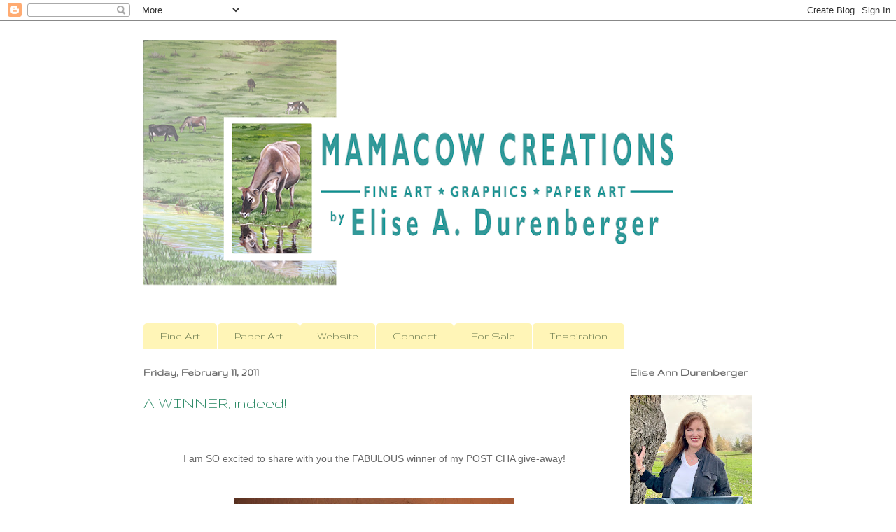

--- FILE ---
content_type: text/html; charset=UTF-8
request_url: https://www.mamacowcreations.com/2011/02/winner-indeed.html?showComment=1297469249760
body_size: 12786
content:
<!DOCTYPE html>
<html class='v2' dir='ltr' lang='en'>
<head>
<link href='https://www.blogger.com/static/v1/widgets/335934321-css_bundle_v2.css' rel='stylesheet' type='text/css'/>
<meta content='width=1100' name='viewport'/>
<meta content='text/html; charset=UTF-8' http-equiv='Content-Type'/>
<meta content='blogger' name='generator'/>
<link href='https://www.mamacowcreations.com/favicon.ico' rel='icon' type='image/x-icon'/>
<link href='https://www.mamacowcreations.com/2011/02/winner-indeed.html' rel='canonical'/>
<link rel="alternate" type="application/atom+xml" title="Mamacow Creations - Atom" href="https://www.mamacowcreations.com/feeds/posts/default" />
<link rel="alternate" type="application/rss+xml" title="Mamacow Creations - RSS" href="https://www.mamacowcreations.com/feeds/posts/default?alt=rss" />
<link rel="service.post" type="application/atom+xml" title="Mamacow Creations - Atom" href="https://www.blogger.com/feeds/1525914105354790238/posts/default" />

<link rel="alternate" type="application/atom+xml" title="Mamacow Creations - Atom" href="https://www.mamacowcreations.com/feeds/5697995218671161305/comments/default" />
<!--Can't find substitution for tag [blog.ieCssRetrofitLinks]-->
<link href='https://blogger.googleusercontent.com/img/b/R29vZ2xl/AVvXsEiFekeZlE0H-y-X46J9ucSv_eODnfp5rDYYpJ3JxS4NS8XilHykzR78x3kukm8hPStw4bV4E9Q5Y3cmYj_F4RMFV3l_nEjN9-1PyyLKtDmcTqHiukisw2Q8RERpU6sBbvpGDNeKAfG92BAp/s400/blogbooty.jpg' rel='image_src'/>
<meta content='https://www.mamacowcreations.com/2011/02/winner-indeed.html' property='og:url'/>
<meta content='A WINNER, indeed!' property='og:title'/>
<meta content='         I am SO excited to share with you the FABULOUS winner of my POST CHA give-away! With the assistance of Random.ORG, the number 12  w...' property='og:description'/>
<meta content='https://blogger.googleusercontent.com/img/b/R29vZ2xl/AVvXsEiFekeZlE0H-y-X46J9ucSv_eODnfp5rDYYpJ3JxS4NS8XilHykzR78x3kukm8hPStw4bV4E9Q5Y3cmYj_F4RMFV3l_nEjN9-1PyyLKtDmcTqHiukisw2Q8RERpU6sBbvpGDNeKAfG92BAp/w1200-h630-p-k-no-nu/blogbooty.jpg' property='og:image'/>
<title>Mamacow Creations: A WINNER, indeed!</title>
<style type='text/css'>@font-face{font-family:'Gruppo';font-style:normal;font-weight:400;font-display:swap;src:url(//fonts.gstatic.com/s/gruppo/v23/WwkfxPmzE06v_ZW1UHrBGoIAUOo5.woff2)format('woff2');unicode-range:U+0100-02BA,U+02BD-02C5,U+02C7-02CC,U+02CE-02D7,U+02DD-02FF,U+0304,U+0308,U+0329,U+1D00-1DBF,U+1E00-1E9F,U+1EF2-1EFF,U+2020,U+20A0-20AB,U+20AD-20C0,U+2113,U+2C60-2C7F,U+A720-A7FF;}@font-face{font-family:'Gruppo';font-style:normal;font-weight:400;font-display:swap;src:url(//fonts.gstatic.com/s/gruppo/v23/WwkfxPmzE06v_ZW1XnrBGoIAUA.woff2)format('woff2');unicode-range:U+0000-00FF,U+0131,U+0152-0153,U+02BB-02BC,U+02C6,U+02DA,U+02DC,U+0304,U+0308,U+0329,U+2000-206F,U+20AC,U+2122,U+2191,U+2193,U+2212,U+2215,U+FEFF,U+FFFD;}</style>
<style id='page-skin-1' type='text/css'><!--
/*
-----------------------------------------------
Blogger Template Style
Name:     Ethereal
Designer: Jason Morrow
URL:      jasonmorrow.etsy.com
----------------------------------------------- */
/* Content
----------------------------------------------- */
body {
font: normal normal 14px Arial, Tahoma, Helvetica, FreeSans, sans-serif;
color: #666666;
background: #ffffff none repeat-x scroll top left;
}
html body .content-outer {
min-width: 0;
max-width: 100%;
width: 100%;
}
a:link {
text-decoration: none;
color: #627349;
}
a:visited {
text-decoration: none;
color: #c59d10;
}
a:hover {
text-decoration: underline;
color: #9fc5e8;
}
.main-inner {
padding-top: 15px;
}
.body-fauxcolumn-outer {
background: transparent none repeat-x scroll top center;
}
.content-fauxcolumns .fauxcolumn-inner {
background: #ffffff none repeat-x scroll top left;
border-left: 1px solid #ffffff;
border-right: 1px solid #ffffff;
}
/* Flexible Background
----------------------------------------------- */
.content-fauxcolumn-outer .fauxborder-left {
width: 100%;
padding-left: 0;
margin-left: -0;
background-color: transparent;
background-image: none;
background-repeat: no-repeat;
background-position: left top;
}
.content-fauxcolumn-outer .fauxborder-right {
margin-right: -0;
width: 0;
background-color: transparent;
background-image: none;
background-repeat: no-repeat;
background-position: right top;
}
/* Columns
----------------------------------------------- */
.content-inner {
padding: 0;
}
/* Header
----------------------------------------------- */
.header-inner {
padding: 27px 0 3px;
}
.header-inner .section {
margin: 0 35px;
}
.Header h1 {
font: normal normal 60px Times, 'Times New Roman', FreeSerif, serif;
color: #ffa575;
}
.Header h1 a {
color: #ffa575;
}
.Header .description {
font-size: 115%;
color: #666666;
}
.header-inner .Header .titlewrapper,
.header-inner .Header .descriptionwrapper {
padding-left: 0;
padding-right: 0;
margin-bottom: 0;
}
/* Tabs
----------------------------------------------- */
.tabs-outer {
position: relative;
background: transparent;
}
.tabs-cap-top, .tabs-cap-bottom {
position: absolute;
width: 100%;
}
.tabs-cap-bottom {
bottom: 0;
}
.tabs-inner {
padding: 0;
}
.tabs-inner .section {
margin: 0 35px;
}
*+html body .tabs-inner .widget li {
padding: 1px;
}
.PageList {
border-bottom: 1px solid #ffffff;
}
.tabs-inner .widget li.selected a,
.tabs-inner .widget li a:hover {
position: relative;
-moz-border-radius-topleft: 5px;
-moz-border-radius-topright: 5px;
-webkit-border-top-left-radius: 5px;
-webkit-border-top-right-radius: 5px;
-goog-ms-border-top-left-radius: 5px;
-goog-ms-border-top-right-radius: 5px;
border-top-left-radius: 5px;
border-top-right-radius: 5px;
background: #eddc83 none ;
color: #627349;
}
.tabs-inner .widget li a {
display: inline-block;
margin: 0;
margin-right: 1px;
padding: .65em 1.5em;
font: normal normal 16px Gruppo;
color: #627349;
background-color: #fff5b7;
-moz-border-radius-topleft: 5px;
-moz-border-radius-topright: 5px;
-webkit-border-top-left-radius: 5px;
-webkit-border-top-right-radius: 5px;
-goog-ms-border-top-left-radius: 5px;
-goog-ms-border-top-right-radius: 5px;
border-top-left-radius: 5px;
border-top-right-radius: 5px;
}
/* Headings
----------------------------------------------- */
h2 {
font: normal bold 16px Gruppo;
color: #666666;
}
/* Widgets
----------------------------------------------- */
.main-inner .column-left-inner {
padding: 0 0 0 20px;
}
.main-inner .column-left-inner .section {
margin-right: 0;
}
.main-inner .column-right-inner {
padding: 0 20px 0 0;
}
.main-inner .column-right-inner .section {
margin-left: 0;
}
.main-inner .section {
padding: 0;
}
.main-inner .widget {
padding: 0 0 15px;
margin: 20px 0;
border-bottom: 1px solid #f9f9f9;
}
.main-inner .widget h2 {
margin: 0;
padding: .6em 0 .5em;
}
.footer-inner .widget h2 {
padding: 0 0 .4em;
}
.main-inner .widget h2 + div, .footer-inner .widget h2 + div {
padding-top: 15px;
}
.main-inner .widget .widget-content {
margin: 0;
padding: 15px 0 0;
}
.main-inner .widget ul, .main-inner .widget #ArchiveList ul.flat {
margin: -15px -15px -15px;
padding: 0;
list-style: none;
}
.main-inner .sidebar .widget h2 {
border-bottom: 1px solid transparent;
}
.main-inner .widget #ArchiveList {
margin: -15px 0 0;
}
.main-inner .widget ul li, .main-inner .widget #ArchiveList ul.flat li {
padding: .5em 15px;
text-indent: 0;
}
.main-inner .widget #ArchiveList ul li {
padding-top: .25em;
padding-bottom: .25em;
}
.main-inner .widget ul li:first-child, .main-inner .widget #ArchiveList ul.flat li:first-child {
border-top: none;
}
.main-inner .widget ul li:last-child, .main-inner .widget #ArchiveList ul.flat li:last-child {
border-bottom: none;
}
.main-inner .widget .post-body ul {
padding: 0 2.5em;
margin: .5em 0;
list-style: disc;
}
.main-inner .widget .post-body ul li {
padding: 0.25em 0;
margin-bottom: .25em;
color: #666666;
border: none;
}
.footer-inner .widget ul {
padding: 0;
list-style: none;
}
.widget .zippy {
color: #666666;
}
/* Posts
----------------------------------------------- */
.main.section {
margin: 0 20px;
}
body .main-inner .Blog {
padding: 0;
background-color: transparent;
border: none;
}
.main-inner .widget h2.date-header {
border-bottom: 1px solid transparent;
}
.date-outer {
position: relative;
margin: 15px 0 20px;
}
.date-outer:first-child {
margin-top: 0;
}
.date-posts {
clear: both;
}
.post-outer, .inline-ad {
border-bottom: 1px solid #f9f9f9;
padding: 30px 0;
}
.post-outer {
padding-bottom: 10px;
}
.post-outer:first-child {
padding-top: 0;
border-top: none;
}
.post-outer:last-child, .inline-ad:last-child {
border-bottom: none;
}
.post-body img {
padding: 8px;
}
h3.post-title, h4 {
font: normal normal 24px Gruppo;
color: #248560;
}
h3.post-title a {
font: normal normal 24px Gruppo;
color: #248560;
text-decoration: none;
}
h3.post-title a:hover {
color: #9fc5e8;
text-decoration: underline;
}
.post-header {
margin: 0 0 1.5em;
}
.post-body {
line-height: 1.4;
}
.post-footer {
margin: 1.5em 0 0;
}
#blog-pager {
padding: 15px;
}
.blog-feeds, .post-feeds {
margin: 1em 0;
text-align: center;
}
.post-outer .comments {
margin-top: 2em;
}
/* Comments
----------------------------------------------- */
.comments .comments-content .icon.blog-author {
background-repeat: no-repeat;
background-image: url([data-uri]);
}
.comments .comments-content .loadmore a {
background: #ffffff none repeat-x scroll top left;
}
.comments .comments-content .loadmore a {
border-top: 1px solid transparent;
border-bottom: 1px solid transparent;
}
.comments .comment-thread.inline-thread {
background: #ffffff none repeat-x scroll top left;
}
.comments .continue {
border-top: 2px solid transparent;
}
/* Footer
----------------------------------------------- */
.footer-inner {
padding: 30px 0;
overflow: hidden;
}
/* Mobile
----------------------------------------------- */
body.mobile  {
background-size: auto
}
.mobile .body-fauxcolumn-outer {
background: ;
}
.mobile .content-fauxcolumns .fauxcolumn-inner {
opacity: 0.75;
}
.mobile .content-fauxcolumn-outer .fauxborder-right {
margin-right: 0;
}
.mobile-link-button {
background-color: #eddc83;
}
.mobile-link-button a:link, .mobile-link-button a:visited {
color: #627349;
}
.mobile-index-contents {
color: #444444;
}
.mobile .body-fauxcolumn-outer {
background-size: 100% auto;
}
.mobile .mobile-date-outer {
border-bottom: transparent;
}
.mobile .PageList {
border-bottom: none;
}
.mobile .tabs-inner .section {
margin: 0;
}
.mobile .tabs-inner .PageList .widget-content {
background: #eddc83 none;
color: #627349;
}
.mobile .tabs-inner .PageList .widget-content .pagelist-arrow {
border-left: 1px solid #627349;
}
.mobile .footer-inner {
overflow: visible;
}
body.mobile .AdSense {
margin: 0 -10px;
}

--></style>
<style id='template-skin-1' type='text/css'><!--
body {
min-width: 940px;
}
.content-outer, .content-fauxcolumn-outer, .region-inner {
min-width: 940px;
max-width: 940px;
_width: 940px;
}
.main-inner .columns {
padding-left: 0px;
padding-right: 210px;
}
.main-inner .fauxcolumn-center-outer {
left: 0px;
right: 210px;
/* IE6 does not respect left and right together */
_width: expression(this.parentNode.offsetWidth -
parseInt("0px") -
parseInt("210px") + 'px');
}
.main-inner .fauxcolumn-left-outer {
width: 0px;
}
.main-inner .fauxcolumn-right-outer {
width: 210px;
}
.main-inner .column-left-outer {
width: 0px;
right: 100%;
margin-left: -0px;
}
.main-inner .column-right-outer {
width: 210px;
margin-right: -210px;
}
#layout {
min-width: 0;
}
#layout .content-outer {
min-width: 0;
width: 800px;
}
#layout .region-inner {
min-width: 0;
width: auto;
}
body#layout div.add_widget {
padding: 8px;
}
body#layout div.add_widget a {
margin-left: 32px;
}
--></style>
<link href='https://www.blogger.com/dyn-css/authorization.css?targetBlogID=1525914105354790238&amp;zx=d9ea06c8-aee9-4d68-8000-617f60587a22' media='none' onload='if(media!=&#39;all&#39;)media=&#39;all&#39;' rel='stylesheet'/><noscript><link href='https://www.blogger.com/dyn-css/authorization.css?targetBlogID=1525914105354790238&amp;zx=d9ea06c8-aee9-4d68-8000-617f60587a22' rel='stylesheet'/></noscript>
<meta name='google-adsense-platform-account' content='ca-host-pub-1556223355139109'/>
<meta name='google-adsense-platform-domain' content='blogspot.com'/>

</head>
<body class='loading variant-leaves1'>
<div class='navbar section' id='navbar' name='Navbar'><div class='widget Navbar' data-version='1' id='Navbar1'><script type="text/javascript">
    function setAttributeOnload(object, attribute, val) {
      if(window.addEventListener) {
        window.addEventListener('load',
          function(){ object[attribute] = val; }, false);
      } else {
        window.attachEvent('onload', function(){ object[attribute] = val; });
      }
    }
  </script>
<div id="navbar-iframe-container"></div>
<script type="text/javascript" src="https://apis.google.com/js/platform.js"></script>
<script type="text/javascript">
      gapi.load("gapi.iframes:gapi.iframes.style.bubble", function() {
        if (gapi.iframes && gapi.iframes.getContext) {
          gapi.iframes.getContext().openChild({
              url: 'https://www.blogger.com/navbar/1525914105354790238?po\x3d5697995218671161305\x26origin\x3dhttps://www.mamacowcreations.com',
              where: document.getElementById("navbar-iframe-container"),
              id: "navbar-iframe"
          });
        }
      });
    </script><script type="text/javascript">
(function() {
var script = document.createElement('script');
script.type = 'text/javascript';
script.src = '//pagead2.googlesyndication.com/pagead/js/google_top_exp.js';
var head = document.getElementsByTagName('head')[0];
if (head) {
head.appendChild(script);
}})();
</script>
</div></div>
<div class='body-fauxcolumns'>
<div class='fauxcolumn-outer body-fauxcolumn-outer'>
<div class='cap-top'>
<div class='cap-left'></div>
<div class='cap-right'></div>
</div>
<div class='fauxborder-left'>
<div class='fauxborder-right'></div>
<div class='fauxcolumn-inner'>
</div>
</div>
<div class='cap-bottom'>
<div class='cap-left'></div>
<div class='cap-right'></div>
</div>
</div>
</div>
<div class='content'>
<div class='content-fauxcolumns'>
<div class='fauxcolumn-outer content-fauxcolumn-outer'>
<div class='cap-top'>
<div class='cap-left'></div>
<div class='cap-right'></div>
</div>
<div class='fauxborder-left'>
<div class='fauxborder-right'></div>
<div class='fauxcolumn-inner'>
</div>
</div>
<div class='cap-bottom'>
<div class='cap-left'></div>
<div class='cap-right'></div>
</div>
</div>
</div>
<div class='content-outer'>
<div class='content-cap-top cap-top'>
<div class='cap-left'></div>
<div class='cap-right'></div>
</div>
<div class='fauxborder-left content-fauxborder-left'>
<div class='fauxborder-right content-fauxborder-right'></div>
<div class='content-inner'>
<header>
<div class='header-outer'>
<div class='header-cap-top cap-top'>
<div class='cap-left'></div>
<div class='cap-right'></div>
</div>
<div class='fauxborder-left header-fauxborder-left'>
<div class='fauxborder-right header-fauxborder-right'></div>
<div class='region-inner header-inner'>
<div class='header section' id='header' name='Header'><div class='widget Header' data-version='1' id='Header1'>
<div id='header-inner'>
<a href='https://www.mamacowcreations.com/' style='display: block'>
<img alt='Mamacow Creations' height='372px; ' id='Header1_headerimg' src='https://blogger.googleusercontent.com/img/b/R29vZ2xl/AVvXsEgmPtMCKEqp0-GAj9bCerbSN0IomexMiEqS-mQaCXdy3RsAUSRi0K-qzxwIRjKea7PZqSqwezrackgH4iiK2x_TPvD5fKQArDz4y83_HYkOFaVMco0EiAGLc9QccehedDh2WSdbWpUZvgo/s870/NewBlogHeaderx322.png' style='display: block' width='870px; '/>
</a>
</div>
</div></div>
</div>
</div>
<div class='header-cap-bottom cap-bottom'>
<div class='cap-left'></div>
<div class='cap-right'></div>
</div>
</div>
</header>
<div class='tabs-outer'>
<div class='tabs-cap-top cap-top'>
<div class='cap-left'></div>
<div class='cap-right'></div>
</div>
<div class='fauxborder-left tabs-fauxborder-left'>
<div class='fauxborder-right tabs-fauxborder-right'></div>
<div class='region-inner tabs-inner'>
<div class='tabs no-items section' id='crosscol' name='Cross-Column'></div>
<div class='tabs section' id='crosscol-overflow' name='Cross-Column 2'><div class='widget PageList' data-version='1' id='PageList1'>
<div class='widget-content'>
<ul>
<li>
<a href='http://mamacowcreations.blogspot.com/search/label/Fine%20Art'>Fine Art</a>
</li>
<li>
<a href='http://mamacowcreations.blogspot.com/search/label/Paper%20Art'>Paper Art</a>
</li>
<li>
<a href='https://www.elisedurenbergerfineart.com/'>Website</a>
</li>
<li>
<a href='https://www.mamacowcreations.com/p/contact-information.html'>Connect</a>
</li>
<li>
<a href='https://www.mamacowcreations.com/p/blog-page.html'>For Sale</a>
</li>
<li>
<a href='https://www.mamacowcreations.com/p/inspiration.html'>Inspiration</a>
</li>
</ul>
<div class='clear'></div>
</div>
</div></div>
</div>
</div>
<div class='tabs-cap-bottom cap-bottom'>
<div class='cap-left'></div>
<div class='cap-right'></div>
</div>
</div>
<div class='main-outer'>
<div class='main-cap-top cap-top'>
<div class='cap-left'></div>
<div class='cap-right'></div>
</div>
<div class='fauxborder-left main-fauxborder-left'>
<div class='fauxborder-right main-fauxborder-right'></div>
<div class='region-inner main-inner'>
<div class='columns fauxcolumns'>
<div class='fauxcolumn-outer fauxcolumn-center-outer'>
<div class='cap-top'>
<div class='cap-left'></div>
<div class='cap-right'></div>
</div>
<div class='fauxborder-left'>
<div class='fauxborder-right'></div>
<div class='fauxcolumn-inner'>
</div>
</div>
<div class='cap-bottom'>
<div class='cap-left'></div>
<div class='cap-right'></div>
</div>
</div>
<div class='fauxcolumn-outer fauxcolumn-left-outer'>
<div class='cap-top'>
<div class='cap-left'></div>
<div class='cap-right'></div>
</div>
<div class='fauxborder-left'>
<div class='fauxborder-right'></div>
<div class='fauxcolumn-inner'>
</div>
</div>
<div class='cap-bottom'>
<div class='cap-left'></div>
<div class='cap-right'></div>
</div>
</div>
<div class='fauxcolumn-outer fauxcolumn-right-outer'>
<div class='cap-top'>
<div class='cap-left'></div>
<div class='cap-right'></div>
</div>
<div class='fauxborder-left'>
<div class='fauxborder-right'></div>
<div class='fauxcolumn-inner'>
</div>
</div>
<div class='cap-bottom'>
<div class='cap-left'></div>
<div class='cap-right'></div>
</div>
</div>
<!-- corrects IE6 width calculation -->
<div class='columns-inner'>
<div class='column-center-outer'>
<div class='column-center-inner'>
<div class='main section' id='main' name='Main'><div class='widget Blog' data-version='1' id='Blog1'>
<div class='blog-posts hfeed'>

          <div class="date-outer">
        
<h2 class='date-header'><span>Friday, February 11, 2011</span></h2>

          <div class="date-posts">
        
<div class='post-outer'>
<div class='post hentry uncustomized-post-template' itemprop='blogPost' itemscope='itemscope' itemtype='http://schema.org/BlogPosting'>
<meta content='https://blogger.googleusercontent.com/img/b/R29vZ2xl/AVvXsEiFekeZlE0H-y-X46J9ucSv_eODnfp5rDYYpJ3JxS4NS8XilHykzR78x3kukm8hPStw4bV4E9Q5Y3cmYj_F4RMFV3l_nEjN9-1PyyLKtDmcTqHiukisw2Q8RERpU6sBbvpGDNeKAfG92BAp/s400/blogbooty.jpg' itemprop='image_url'/>
<meta content='1525914105354790238' itemprop='blogId'/>
<meta content='5697995218671161305' itemprop='postId'/>
<a name='5697995218671161305'></a>
<h3 class='post-title entry-title' itemprop='name'>
A WINNER, indeed!
</h3>
<div class='post-header'>
<div class='post-header-line-1'></div>
</div>
<div class='post-body entry-content' id='post-body-5697995218671161305' itemprop='description articleBody'>
<a href="https://blogger.googleusercontent.com/img/b/R29vZ2xl/AVvXsEiFekeZlE0H-y-X46J9ucSv_eODnfp5rDYYpJ3JxS4NS8XilHykzR78x3kukm8hPStw4bV4E9Q5Y3cmYj_F4RMFV3l_nEjN9-1PyyLKtDmcTqHiukisw2Q8RERpU6sBbvpGDNeKAfG92BAp/s1600/blogbooty.jpg" onblur="try {parent.deselectBloggerImageGracefully();} catch(e) {}"><br /></a><br /><div id="true-random-integer-generator"><div style="text-align: center;">  <span id="true-random-integer-generator-max-span">  </span>  <span id="true-random-integer-generator-max-button-span">   </span>I am SO excited to share with you the FABULOUS winner of my POST CHA give-away!<br /><br /><br /><a href="https://blogger.googleusercontent.com/img/b/R29vZ2xl/AVvXsEiFekeZlE0H-y-X46J9ucSv_eODnfp5rDYYpJ3JxS4NS8XilHykzR78x3kukm8hPStw4bV4E9Q5Y3cmYj_F4RMFV3l_nEjN9-1PyyLKtDmcTqHiukisw2Q8RERpU6sBbvpGDNeKAfG92BAp/s1600/blogbooty.jpg"><img alt="" border="0" id="BLOGGER_PHOTO_ID_5572479893687700354" src="https://blogger.googleusercontent.com/img/b/R29vZ2xl/AVvXsEiFekeZlE0H-y-X46J9ucSv_eODnfp5rDYYpJ3JxS4NS8XilHykzR78x3kukm8hPStw4bV4E9Q5Y3cmYj_F4RMFV3l_nEjN9-1PyyLKtDmcTqHiukisw2Q8RERpU6sBbvpGDNeKAfG92BAp/s400/blogbooty.jpg" style="display: block; margin: 0px auto 10px; text-align: center; cursor: pointer; width: 400px; height: 300px;" /></a><br /><br /><br /><br />With the assistance of Random.ORG, the number <span style="font-size:180%;">12</span> was chosen!<br /><br /><a href="http://plumslife.blogspot.com/"><span style="font-size:180%;">BETH!</span></a><br /><br />Yeeeeee Hawwwwww!<br /><br /><br />Beth wrote:<br /><dl style="font-style: italic; color: rgb(51, 0, 51);" class="avatar-comment-indent" id="comments-block"><dt class="comment-author " id="c1195800132051992250"><a href="//www.blogger.com/profile/00990275336629593898" rel="nofollow">Beth</a> said... </dt><dd class="comment-body" id="Blog1_cmt-1195800132051992250"> <p> Have FUUUUNNNN!!!  I can't wait to follow your travels!!  I know there  will be a lot of "yippppeeeee" ~ing and "yeeehhhhaaawww"~ing!<br /><br />Here's your love, girlfriend!  do I need another comment for being a follower?  Well, I will leave one anyway. </p></dd></dl>All right, sweet girl!  CONGRATULATIONS!<br /><br />Please e-mail me your address and I will sent this out lickety-split!<br /><br />Thank you, to EVERYONE who participated!  Whether you are a long-time friend, a frequent visitor or brand new to my blog, I hope to ALWAYS inspire, and be every bit worthy of your time and kindness!  Hope you have a fabulous weekend!  I'll be back later with some crafty goodness!<br /><br />And soon...   SOME MORE EXCITING NEWS!  Yipeeee!<br /><br /><br />Have a terrific day!<br /><br /><br /><br /><br /></div><span id="true-random-integer-generator-result"></span><span id="true-random-integer-generator-credits"></span> </div>
<div style='clear: both;'></div>
</div>
<div class='post-footer'>
<div class='post-footer-line post-footer-line-1'>
<span class='post-author vcard'>
Posted by
<span class='fn' itemprop='author' itemscope='itemscope' itemtype='http://schema.org/Person'>
<meta content='https://www.blogger.com/profile/08963887401621018102' itemprop='url'/>
<a class='g-profile' href='https://www.blogger.com/profile/08963887401621018102' rel='author' title='author profile'>
<span itemprop='name'>Elise</span>
</a>
</span>
</span>
<span class='post-timestamp'>
at
<meta content='https://www.mamacowcreations.com/2011/02/winner-indeed.html' itemprop='url'/>
<a class='timestamp-link' href='https://www.mamacowcreations.com/2011/02/winner-indeed.html' rel='bookmark' title='permanent link'><abbr class='published' itemprop='datePublished' title='2011-02-11T08:55:00-08:00'>8:55&#8239;AM</abbr></a>
</span>
<span class='post-comment-link'>
</span>
<span class='post-icons'>
<span class='item-control blog-admin pid-1439803254'>
<a href='https://www.blogger.com/post-edit.g?blogID=1525914105354790238&postID=5697995218671161305&from=pencil' title='Edit Post'>
<img alt='' class='icon-action' height='18' src='https://resources.blogblog.com/img/icon18_edit_allbkg.gif' width='18'/>
</a>
</span>
</span>
<div class='post-share-buttons goog-inline-block'>
<a class='goog-inline-block share-button sb-email' href='https://www.blogger.com/share-post.g?blogID=1525914105354790238&postID=5697995218671161305&target=email' target='_blank' title='Email This'><span class='share-button-link-text'>Email This</span></a><a class='goog-inline-block share-button sb-blog' href='https://www.blogger.com/share-post.g?blogID=1525914105354790238&postID=5697995218671161305&target=blog' onclick='window.open(this.href, "_blank", "height=270,width=475"); return false;' target='_blank' title='BlogThis!'><span class='share-button-link-text'>BlogThis!</span></a><a class='goog-inline-block share-button sb-twitter' href='https://www.blogger.com/share-post.g?blogID=1525914105354790238&postID=5697995218671161305&target=twitter' target='_blank' title='Share to X'><span class='share-button-link-text'>Share to X</span></a><a class='goog-inline-block share-button sb-facebook' href='https://www.blogger.com/share-post.g?blogID=1525914105354790238&postID=5697995218671161305&target=facebook' onclick='window.open(this.href, "_blank", "height=430,width=640"); return false;' target='_blank' title='Share to Facebook'><span class='share-button-link-text'>Share to Facebook</span></a><a class='goog-inline-block share-button sb-pinterest' href='https://www.blogger.com/share-post.g?blogID=1525914105354790238&postID=5697995218671161305&target=pinterest' target='_blank' title='Share to Pinterest'><span class='share-button-link-text'>Share to Pinterest</span></a>
</div>
</div>
<div class='post-footer-line post-footer-line-2'>
<span class='post-labels'>
Labels:
<a href='https://www.mamacowcreations.com/search/label/CHA' rel='tag'>CHA</a>,
<a href='https://www.mamacowcreations.com/search/label/GIVEAWAY' rel='tag'>GIVEAWAY</a>
</span>
</div>
<div class='post-footer-line post-footer-line-3'>
<span class='post-location'>
</span>
</div>
</div>
</div>
<div class='comments' id='comments'>
<a name='comments'></a>
<h4>6 comments:</h4>
<div id='Blog1_comments-block-wrapper'>
<dl class='avatar-comment-indent' id='comments-block'>
<dt class='comment-author ' id='c2519054141329996314'>
<a name='c2519054141329996314'></a>
<div class="avatar-image-container vcard"><span dir="ltr"><a href="https://www.blogger.com/profile/06572568205513606978" target="" rel="nofollow" onclick="" class="avatar-hovercard" id="av-2519054141329996314-06572568205513606978"><img src="https://resources.blogblog.com/img/blank.gif" width="35" height="35" class="delayLoad" style="display: none;" longdesc="//blogger.googleusercontent.com/img/b/R29vZ2xl/AVvXsEinG3cHsLRVY2svsJUNMAB96er5zfFe45nC3oNI75f9KSdSOOmpsZ7MeYGtb-qDozWmjYn4p_Ddq1I5tIxbcmhh3Ce1RalIbUvvpas_3eeV3ITR_a9_TattfFZ67rLTrg/s45-c/PC240141+-+cropped+K.jpg" alt="" title="Karen">

<noscript><img src="//blogger.googleusercontent.com/img/b/R29vZ2xl/AVvXsEinG3cHsLRVY2svsJUNMAB96er5zfFe45nC3oNI75f9KSdSOOmpsZ7MeYGtb-qDozWmjYn4p_Ddq1I5tIxbcmhh3Ce1RalIbUvvpas_3eeV3ITR_a9_TattfFZ67rLTrg/s45-c/PC240141+-+cropped+K.jpg" width="35" height="35" class="photo" alt=""></noscript></a></span></div>
<a href='https://www.blogger.com/profile/06572568205513606978' rel='nofollow'>Karen</a>
said...
</dt>
<dd class='comment-body' id='Blog1_cmt-2519054141329996314'>
<p>
Congrats to Beth! :&gt; Looking forward to your more exciting news! :&gt;:&gt;
</p>
</dd>
<dd class='comment-footer'>
<span class='comment-timestamp'>
<a href='https://www.mamacowcreations.com/2011/02/winner-indeed.html?showComment=1297445924590#c2519054141329996314' title='comment permalink'>
February 11, 2011 at 9:38&#8239;AM
</a>
<span class='item-control blog-admin pid-1801394215'>
<a class='comment-delete' href='https://www.blogger.com/comment/delete/1525914105354790238/2519054141329996314' title='Delete Comment'>
<img src='https://resources.blogblog.com/img/icon_delete13.gif'/>
</a>
</span>
</span>
</dd>
<dt class='comment-author ' id='c431424871580947790'>
<a name='c431424871580947790'></a>
<div class="avatar-image-container vcard"><span dir="ltr"><a href="https://www.blogger.com/profile/00990275336629593898" target="" rel="nofollow" onclick="" class="avatar-hovercard" id="av-431424871580947790-00990275336629593898"><img src="https://resources.blogblog.com/img/blank.gif" width="35" height="35" class="delayLoad" style="display: none;" longdesc="//blogger.googleusercontent.com/img/b/R29vZ2xl/AVvXsEjc4aQpzdMvZKila5CUUbdqgAQMpOsQEz1UpVR2ja65kFT9pop4-sHq0pggSH5jYncCLXVGAeavMCxbVl4VN8pLrWiklz69liKBk-zA2JYqR1HM7WuBen8ODreeFmlqgqs/s45-c/IMG_2021_6596_edit.jpg" alt="" title="Beth">

<noscript><img src="//blogger.googleusercontent.com/img/b/R29vZ2xl/AVvXsEjc4aQpzdMvZKila5CUUbdqgAQMpOsQEz1UpVR2ja65kFT9pop4-sHq0pggSH5jYncCLXVGAeavMCxbVl4VN8pLrWiklz69liKBk-zA2JYqR1HM7WuBen8ODreeFmlqgqs/s45-c/IMG_2021_6596_edit.jpg" width="35" height="35" class="photo" alt=""></noscript></a></span></div>
<a href='https://www.blogger.com/profile/00990275336629593898' rel='nofollow'>Beth</a>
said...
</dt>
<dd class='comment-body' id='Blog1_cmt-431424871580947790'>
<p>
NUT-UUH!!!!  Me????  OMG, I&#39;m bursting.  Thank you, darling!!!  OMG!!
</p>
</dd>
<dd class='comment-footer'>
<span class='comment-timestamp'>
<a href='https://www.mamacowcreations.com/2011/02/winner-indeed.html?showComment=1297454213727#c431424871580947790' title='comment permalink'>
February 11, 2011 at 11:56&#8239;AM
</a>
<span class='item-control blog-admin pid-391221203'>
<a class='comment-delete' href='https://www.blogger.com/comment/delete/1525914105354790238/431424871580947790' title='Delete Comment'>
<img src='https://resources.blogblog.com/img/icon_delete13.gif'/>
</a>
</span>
</span>
</dd>
<dt class='comment-author ' id='c5088369850614009983'>
<a name='c5088369850614009983'></a>
<div class="avatar-image-container avatar-stock"><span dir="ltr"><a href="https://www.blogger.com/profile/00032726701043723077" target="" rel="nofollow" onclick="" class="avatar-hovercard" id="av-5088369850614009983-00032726701043723077"><img src="//www.blogger.com/img/blogger_logo_round_35.png" width="35" height="35" alt="" title="farmhouse-story">

</a></span></div>
<a href='https://www.blogger.com/profile/00032726701043723077' rel='nofollow'>farmhouse-story</a>
said...
</dt>
<dd class='comment-body' id='Blog1_cmt-5088369850614009983'>
<p>
congrats, beth!  happy weekend, elise:)
</p>
</dd>
<dd class='comment-footer'>
<span class='comment-timestamp'>
<a href='https://www.mamacowcreations.com/2011/02/winner-indeed.html?showComment=1297469249760#c5088369850614009983' title='comment permalink'>
February 11, 2011 at 4:07&#8239;PM
</a>
<span class='item-control blog-admin pid-1651718465'>
<a class='comment-delete' href='https://www.blogger.com/comment/delete/1525914105354790238/5088369850614009983' title='Delete Comment'>
<img src='https://resources.blogblog.com/img/icon_delete13.gif'/>
</a>
</span>
</span>
</dd>
<dt class='comment-author ' id='c384972796864435176'>
<a name='c384972796864435176'></a>
<div class="avatar-image-container avatar-stock"><span dir="ltr"><a href="https://www.blogger.com/profile/04695974378294164512" target="" rel="nofollow" onclick="" class="avatar-hovercard" id="av-384972796864435176-04695974378294164512"><img src="//www.blogger.com/img/blogger_logo_round_35.png" width="35" height="35" alt="" title="Carol L">

</a></span></div>
<a href='https://www.blogger.com/profile/04695974378294164512' rel='nofollow'>Carol L</a>
said...
</dt>
<dd class='comment-body' id='Blog1_cmt-384972796864435176'>
<p>
WTG Beth! Huge congrats!!!!<br />TFS Elise, and take care sweetie :)
</p>
</dd>
<dd class='comment-footer'>
<span class='comment-timestamp'>
<a href='https://www.mamacowcreations.com/2011/02/winner-indeed.html?showComment=1297470145150#c384972796864435176' title='comment permalink'>
February 11, 2011 at 4:22&#8239;PM
</a>
<span class='item-control blog-admin pid-1928955913'>
<a class='comment-delete' href='https://www.blogger.com/comment/delete/1525914105354790238/384972796864435176' title='Delete Comment'>
<img src='https://resources.blogblog.com/img/icon_delete13.gif'/>
</a>
</span>
</span>
</dd>
<dt class='comment-author ' id='c789831614940769596'>
<a name='c789831614940769596'></a>
<div class="avatar-image-container vcard"><span dir="ltr"><a href="https://www.blogger.com/profile/02636369043560810526" target="" rel="nofollow" onclick="" class="avatar-hovercard" id="av-789831614940769596-02636369043560810526"><img src="https://resources.blogblog.com/img/blank.gif" width="35" height="35" class="delayLoad" style="display: none;" longdesc="//blogger.googleusercontent.com/img/b/R29vZ2xl/AVvXsEjSQgBf4yPFR4hPpW5xUb7r7FP_kE-ssUVrxEzls85pxsAq62UFrhdDYn8hH0KkYvuMKl_VCT7JajNsG_2gP-uHJIWdbZiyNWlOpKWt7-Lt7DeQrvWMw6ij9ItVP0ziwks/s45-c/google+pic.jpg" alt="" title="Rose">

<noscript><img src="//blogger.googleusercontent.com/img/b/R29vZ2xl/AVvXsEjSQgBf4yPFR4hPpW5xUb7r7FP_kE-ssUVrxEzls85pxsAq62UFrhdDYn8hH0KkYvuMKl_VCT7JajNsG_2gP-uHJIWdbZiyNWlOpKWt7-Lt7DeQrvWMw6ij9ItVP0ziwks/s45-c/google+pic.jpg" width="35" height="35" class="photo" alt=""></noscript></a></span></div>
<a href='https://www.blogger.com/profile/02636369043560810526' rel='nofollow'>Rose</a>
said...
</dt>
<dd class='comment-body' id='Blog1_cmt-789831614940769596'>
<p>
congrats Beth :)
</p>
</dd>
<dd class='comment-footer'>
<span class='comment-timestamp'>
<a href='https://www.mamacowcreations.com/2011/02/winner-indeed.html?showComment=1297484896092#c789831614940769596' title='comment permalink'>
February 11, 2011 at 8:28&#8239;PM
</a>
<span class='item-control blog-admin pid-2082761952'>
<a class='comment-delete' href='https://www.blogger.com/comment/delete/1525914105354790238/789831614940769596' title='Delete Comment'>
<img src='https://resources.blogblog.com/img/icon_delete13.gif'/>
</a>
</span>
</span>
</dd>
<dt class='comment-author ' id='c7210395277976270379'>
<a name='c7210395277976270379'></a>
<div class="avatar-image-container vcard"><span dir="ltr"><a href="https://www.blogger.com/profile/00132327858152975414" target="" rel="nofollow" onclick="" class="avatar-hovercard" id="av-7210395277976270379-00132327858152975414"><img src="https://resources.blogblog.com/img/blank.gif" width="35" height="35" class="delayLoad" style="display: none;" longdesc="//blogger.googleusercontent.com/img/b/R29vZ2xl/AVvXsEg6gQiFIqD-KfK0SaMNuyDpcfFJQYHhhwODrxdZqgxB3VHo72itmhUgaX8YKLErHKDfCmKPFmSJBlvxXSnT8yLFVwnKrcbA-eS0R1n7-zY4tSe9PrYR9mN4U4DMWmYN/s45-c/DSC00352.JPG" alt="" title="Andrea M">

<noscript><img src="//blogger.googleusercontent.com/img/b/R29vZ2xl/AVvXsEg6gQiFIqD-KfK0SaMNuyDpcfFJQYHhhwODrxdZqgxB3VHo72itmhUgaX8YKLErHKDfCmKPFmSJBlvxXSnT8yLFVwnKrcbA-eS0R1n7-zY4tSe9PrYR9mN4U4DMWmYN/s45-c/DSC00352.JPG" width="35" height="35" class="photo" alt=""></noscript></a></span></div>
<a href='https://www.blogger.com/profile/00132327858152975414' rel='nofollow'>Andrea M</a>
said...
</dt>
<dd class='comment-body' id='Blog1_cmt-7210395277976270379'>
<p>
Congrats Beth!!!! Can&#39;t wait to hear the news ;)
</p>
</dd>
<dd class='comment-footer'>
<span class='comment-timestamp'>
<a href='https://www.mamacowcreations.com/2011/02/winner-indeed.html?showComment=1297518352797#c7210395277976270379' title='comment permalink'>
February 12, 2011 at 5:45&#8239;AM
</a>
<span class='item-control blog-admin pid-1518031443'>
<a class='comment-delete' href='https://www.blogger.com/comment/delete/1525914105354790238/7210395277976270379' title='Delete Comment'>
<img src='https://resources.blogblog.com/img/icon_delete13.gif'/>
</a>
</span>
</span>
</dd>
</dl>
</div>
<p class='comment-footer'>
<a href='https://www.blogger.com/comment/fullpage/post/1525914105354790238/5697995218671161305' onclick=''>Post a Comment</a>
</p>
</div>
</div>

        </div></div>
      
</div>
<div class='blog-pager' id='blog-pager'>
<span id='blog-pager-newer-link'>
<a class='blog-pager-newer-link' href='https://www.mamacowcreations.com/2011/02/i-want2scrap.html' id='Blog1_blog-pager-newer-link' title='Newer Post'>Newer Post</a>
</span>
<span id='blog-pager-older-link'>
<a class='blog-pager-older-link' href='https://www.mamacowcreations.com/2011/02/details-details.html' id='Blog1_blog-pager-older-link' title='Older Post'>Older Post</a>
</span>
<a class='home-link' href='https://www.mamacowcreations.com/'>Home</a>
</div>
<div class='clear'></div>
<div class='post-feeds'>
<div class='feed-links'>
Subscribe to:
<a class='feed-link' href='https://www.mamacowcreations.com/feeds/5697995218671161305/comments/default' target='_blank' type='application/atom+xml'>Post Comments (Atom)</a>
</div>
</div>
</div></div>
</div>
</div>
<div class='column-left-outer'>
<div class='column-left-inner'>
<aside>
</aside>
</div>
</div>
<div class='column-right-outer'>
<div class='column-right-inner'>
<aside>
<div class='sidebar section' id='sidebar-right-1'><div class='widget Image' data-version='1' id='Image2'>
<h2>Elise Ann Durenberger</h2>
<div class='widget-content'>
<img alt='Elise Ann Durenberger' height='231' id='Image2_img' src='https://blogger.googleusercontent.com/img/a/AVvXsEiyZ3A1WPOShLL4DFLE_859upI3zj84ufnigk4yohBbPLTLpZrXwV9TZCfq01O9KufeWLl0TKXKOfaYvAYsGD8fTfQTzAJjca33ik3n47XVdZCcKUovqcs1OfQMDG0KrROnLx0E6s75y9Rf9kszt5QpxSeSgKgIkXaTsUoWiJ2PtajtNM1-of9TEEdaxd0=s231' width='175'/>
<br/>
</div>
<div class='clear'></div>
</div></div>
<table border='0' cellpadding='0' cellspacing='0' class='section-columns columns-2'>
<tbody>
<tr>
<td class='first columns-cell'>
<div class='sidebar no-items section' id='sidebar-right-2-1'></div>
</td>
<td class='columns-cell'>
<div class='sidebar no-items section' id='sidebar-right-2-2'></div>
</td>
</tr>
</tbody>
</table>
<div class='sidebar no-items section' id='sidebar-right-3'></div>
</aside>
</div>
</div>
</div>
<div style='clear: both'></div>
<!-- columns -->
</div>
<!-- main -->
</div>
</div>
<div class='main-cap-bottom cap-bottom'>
<div class='cap-left'></div>
<div class='cap-right'></div>
</div>
</div>
<footer>
<div class='footer-outer'>
<div class='footer-cap-top cap-top'>
<div class='cap-left'></div>
<div class='cap-right'></div>
</div>
<div class='fauxborder-left footer-fauxborder-left'>
<div class='fauxborder-right footer-fauxborder-right'></div>
<div class='region-inner footer-inner'>
<div class='foot no-items section' id='footer-1'></div>
<table border='0' cellpadding='0' cellspacing='0' class='section-columns columns-2'>
<tbody>
<tr>
<td class='first columns-cell'>
<div class='foot section' id='footer-2-1'><div class='widget Followers' data-version='1' id='Followers1'>
<h2 class='title'>Followers</h2>
<div class='widget-content'>
<div id='Followers1-wrapper'>
<div style='margin-right:2px;'>
<div><script type="text/javascript" src="https://apis.google.com/js/platform.js"></script>
<div id="followers-iframe-container"></div>
<script type="text/javascript">
    window.followersIframe = null;
    function followersIframeOpen(url) {
      gapi.load("gapi.iframes", function() {
        if (gapi.iframes && gapi.iframes.getContext) {
          window.followersIframe = gapi.iframes.getContext().openChild({
            url: url,
            where: document.getElementById("followers-iframe-container"),
            messageHandlersFilter: gapi.iframes.CROSS_ORIGIN_IFRAMES_FILTER,
            messageHandlers: {
              '_ready': function(obj) {
                window.followersIframe.getIframeEl().height = obj.height;
              },
              'reset': function() {
                window.followersIframe.close();
                followersIframeOpen("https://www.blogger.com/followers/frame/1525914105354790238?colors\x3dCgt0cmFuc3BhcmVudBILdHJhbnNwYXJlbnQaByM2NjY2NjYiByM2MjczNDkqByNmZmZmZmYyByM2NjY2NjY6ByM2NjY2NjZCByM2MjczNDlKByM2NjY2NjZSByM2MjczNDlaC3RyYW5zcGFyZW50\x26pageSize\x3d21\x26hl\x3den\x26origin\x3dhttps://www.mamacowcreations.com");
              },
              'open': function(url) {
                window.followersIframe.close();
                followersIframeOpen(url);
              }
            }
          });
        }
      });
    }
    followersIframeOpen("https://www.blogger.com/followers/frame/1525914105354790238?colors\x3dCgt0cmFuc3BhcmVudBILdHJhbnNwYXJlbnQaByM2NjY2NjYiByM2MjczNDkqByNmZmZmZmYyByM2NjY2NjY6ByM2NjY2NjZCByM2MjczNDlKByM2NjY2NjZSByM2MjczNDlaC3RyYW5zcGFyZW50\x26pageSize\x3d21\x26hl\x3den\x26origin\x3dhttps://www.mamacowcreations.com");
  </script></div>
</div>
</div>
<div class='clear'></div>
</div>
</div></div>
</td>
<td class='columns-cell'>
<div class='foot section' id='footer-2-2'><div class='widget Profile' data-version='1' id='Profile1'>
<h2>For more information about Elise, please view profile:</h2>
<div class='widget-content'>
<a href='https://www.blogger.com/profile/08963887401621018102'><img alt='My photo' class='profile-img' height='80' src='//blogger.googleusercontent.com/img/b/R29vZ2xl/AVvXsEjw1_1Qsrut5XQy_LQgIuERbJGAaM6vIxXf64iSO_x6RW36rItt39di2kEvsYNy3ikfB8zYnTU67LB1e3fAuTJUfgm-7_F_XFjugww_BTQjrNR2BCp9wFz9y9Y6HV566-Q/s220/meforblogAG.jpg' width='55'/></a>
<dl class='profile-datablock'>
<dt class='profile-data'>
<a class='profile-name-link g-profile' href='https://www.blogger.com/profile/08963887401621018102' rel='author' style='background-image: url(//www.blogger.com/img/logo-16.png);'>
</a>
</dt>
</dl>
<a class='profile-link' href='https://www.blogger.com/profile/08963887401621018102' rel='author'>View my complete profile</a>
<div class='clear'></div>
</div>
</div></div>
</td>
</tr>
</tbody>
</table>
<!-- outside of the include in order to lock Attribution widget -->
<div class='foot section' id='footer-3' name='Footer'><div class='widget Image' data-version='1' id='Image1'>
<h2>My Brother, Marc's, Clever Survival Guide</h2>
<div class='widget-content'>
<a href='http://tinyurl.com/IHatePeople'>
<img alt='My Brother, Marc&#39;s, Clever Survival Guide' height='143' id='Image1_img' src='https://blogger.googleusercontent.com/img/b/R29vZ2xl/AVvXsEjafqCrMkhmGINr_pEDwM6pSim3XkJNY4Ru3t-ugEDNhSo7_rsFe_rRAatbvidAnpkn8obcDdRbfxeYhTZXppIFC2Ty3T0GnyEJ6sQO2TjTNGNdiqkrO55oB1IFFXlBFDrbxJkZB6HJ4oAk/s150/wsj_IHPcover.jpg' width='150'/>
</a>
<br/>
</div>
<div class='clear'></div>
</div><div class='widget Text' data-version='1' id='Text6'>
<h2 class='title'>Click on the BOOK icon, to buy "I Hate People!"  It will make you smile!</h2>
<div class='widget-content'>
<br/><img alt="http://www.ihatepeoplethebook.com/IHP_smileyface.gif" src="https://lh3.googleusercontent.com/blogger_img_proxy/AEn0k_u63JN_jxkfD56opgQq4Mhlj4-s0eQAJjyIeJb9uohyQADaHTlyCI8jLJjaaryNEP7lmL3qeKkk25Gi65DcU0YLZ-A9LOnUxUKQpxLaIHxLr59MnRB4bEI=s0-d"><br/><br/>
</div>
<div class='clear'></div>
</div><div class='widget Attribution' data-version='1' id='Attribution1'>
<div class='widget-content' style='text-align: center;'>
Ethereal theme. Powered by <a href='https://www.blogger.com' target='_blank'>Blogger</a>.
</div>
<div class='clear'></div>
</div><div class='widget HTML' data-version='1' id='HTML2'>
<div class='widget-content'>







<script src="//connect.facebook.net/en_US/all.js#xfbml=1"></script><fb:like href="http://www.facebook.com/pages/Mamacow-Creations/114743051939799" show_faces="true" width="450" font=""></fb:like>
</div>
<div class='clear'></div>
</div></div>
</div>
</div>
<div class='footer-cap-bottom cap-bottom'>
<div class='cap-left'></div>
<div class='cap-right'></div>
</div>
</div>
</footer>
<!-- content -->
</div>
</div>
<div class='content-cap-bottom cap-bottom'>
<div class='cap-left'></div>
<div class='cap-right'></div>
</div>
</div>
</div>
<script type='text/javascript'>
    window.setTimeout(function() {
        document.body.className = document.body.className.replace('loading', '');
      }, 10);
  </script>

<script type="text/javascript" src="https://www.blogger.com/static/v1/widgets/2028843038-widgets.js"></script>
<script type='text/javascript'>
window['__wavt'] = 'AOuZoY5gucQ1QvS_b6HY82mySOunsQHPYA:1768924716582';_WidgetManager._Init('//www.blogger.com/rearrange?blogID\x3d1525914105354790238','//www.mamacowcreations.com/2011/02/winner-indeed.html','1525914105354790238');
_WidgetManager._SetDataContext([{'name': 'blog', 'data': {'blogId': '1525914105354790238', 'title': 'Mamacow Creations', 'url': 'https://www.mamacowcreations.com/2011/02/winner-indeed.html', 'canonicalUrl': 'https://www.mamacowcreations.com/2011/02/winner-indeed.html', 'homepageUrl': 'https://www.mamacowcreations.com/', 'searchUrl': 'https://www.mamacowcreations.com/search', 'canonicalHomepageUrl': 'https://www.mamacowcreations.com/', 'blogspotFaviconUrl': 'https://www.mamacowcreations.com/favicon.ico', 'bloggerUrl': 'https://www.blogger.com', 'hasCustomDomain': true, 'httpsEnabled': true, 'enabledCommentProfileImages': true, 'gPlusViewType': 'FILTERED_POSTMOD', 'adultContent': false, 'analyticsAccountNumber': '', 'encoding': 'UTF-8', 'locale': 'en', 'localeUnderscoreDelimited': 'en', 'languageDirection': 'ltr', 'isPrivate': false, 'isMobile': false, 'isMobileRequest': false, 'mobileClass': '', 'isPrivateBlog': false, 'isDynamicViewsAvailable': true, 'feedLinks': '\x3clink rel\x3d\x22alternate\x22 type\x3d\x22application/atom+xml\x22 title\x3d\x22Mamacow Creations - Atom\x22 href\x3d\x22https://www.mamacowcreations.com/feeds/posts/default\x22 /\x3e\n\x3clink rel\x3d\x22alternate\x22 type\x3d\x22application/rss+xml\x22 title\x3d\x22Mamacow Creations - RSS\x22 href\x3d\x22https://www.mamacowcreations.com/feeds/posts/default?alt\x3drss\x22 /\x3e\n\x3clink rel\x3d\x22service.post\x22 type\x3d\x22application/atom+xml\x22 title\x3d\x22Mamacow Creations - Atom\x22 href\x3d\x22https://www.blogger.com/feeds/1525914105354790238/posts/default\x22 /\x3e\n\n\x3clink rel\x3d\x22alternate\x22 type\x3d\x22application/atom+xml\x22 title\x3d\x22Mamacow Creations - Atom\x22 href\x3d\x22https://www.mamacowcreations.com/feeds/5697995218671161305/comments/default\x22 /\x3e\n', 'meTag': '', 'adsenseHostId': 'ca-host-pub-1556223355139109', 'adsenseHasAds': false, 'adsenseAutoAds': false, 'boqCommentIframeForm': true, 'loginRedirectParam': '', 'view': '', 'dynamicViewsCommentsSrc': '//www.blogblog.com/dynamicviews/4224c15c4e7c9321/js/comments.js', 'dynamicViewsScriptSrc': '//www.blogblog.com/dynamicviews/6e0d22adcfa5abea', 'plusOneApiSrc': 'https://apis.google.com/js/platform.js', 'disableGComments': true, 'interstitialAccepted': false, 'sharing': {'platforms': [{'name': 'Get link', 'key': 'link', 'shareMessage': 'Get link', 'target': ''}, {'name': 'Facebook', 'key': 'facebook', 'shareMessage': 'Share to Facebook', 'target': 'facebook'}, {'name': 'BlogThis!', 'key': 'blogThis', 'shareMessage': 'BlogThis!', 'target': 'blog'}, {'name': 'X', 'key': 'twitter', 'shareMessage': 'Share to X', 'target': 'twitter'}, {'name': 'Pinterest', 'key': 'pinterest', 'shareMessage': 'Share to Pinterest', 'target': 'pinterest'}, {'name': 'Email', 'key': 'email', 'shareMessage': 'Email', 'target': 'email'}], 'disableGooglePlus': true, 'googlePlusShareButtonWidth': 0, 'googlePlusBootstrap': '\x3cscript type\x3d\x22text/javascript\x22\x3ewindow.___gcfg \x3d {\x27lang\x27: \x27en\x27};\x3c/script\x3e'}, 'hasCustomJumpLinkMessage': false, 'jumpLinkMessage': 'Read more', 'pageType': 'item', 'postId': '5697995218671161305', 'postImageThumbnailUrl': 'https://blogger.googleusercontent.com/img/b/R29vZ2xl/AVvXsEiFekeZlE0H-y-X46J9ucSv_eODnfp5rDYYpJ3JxS4NS8XilHykzR78x3kukm8hPStw4bV4E9Q5Y3cmYj_F4RMFV3l_nEjN9-1PyyLKtDmcTqHiukisw2Q8RERpU6sBbvpGDNeKAfG92BAp/s72-c/blogbooty.jpg', 'postImageUrl': 'https://blogger.googleusercontent.com/img/b/R29vZ2xl/AVvXsEiFekeZlE0H-y-X46J9ucSv_eODnfp5rDYYpJ3JxS4NS8XilHykzR78x3kukm8hPStw4bV4E9Q5Y3cmYj_F4RMFV3l_nEjN9-1PyyLKtDmcTqHiukisw2Q8RERpU6sBbvpGDNeKAfG92BAp/s400/blogbooty.jpg', 'pageName': 'A WINNER, indeed!', 'pageTitle': 'Mamacow Creations: A WINNER, indeed!'}}, {'name': 'features', 'data': {}}, {'name': 'messages', 'data': {'edit': 'Edit', 'linkCopiedToClipboard': 'Link copied to clipboard!', 'ok': 'Ok', 'postLink': 'Post Link'}}, {'name': 'template', 'data': {'name': 'Ethereal', 'localizedName': 'Ethereal', 'isResponsive': false, 'isAlternateRendering': false, 'isCustom': false, 'variant': 'leaves1', 'variantId': 'leaves1'}}, {'name': 'view', 'data': {'classic': {'name': 'classic', 'url': '?view\x3dclassic'}, 'flipcard': {'name': 'flipcard', 'url': '?view\x3dflipcard'}, 'magazine': {'name': 'magazine', 'url': '?view\x3dmagazine'}, 'mosaic': {'name': 'mosaic', 'url': '?view\x3dmosaic'}, 'sidebar': {'name': 'sidebar', 'url': '?view\x3dsidebar'}, 'snapshot': {'name': 'snapshot', 'url': '?view\x3dsnapshot'}, 'timeslide': {'name': 'timeslide', 'url': '?view\x3dtimeslide'}, 'isMobile': false, 'title': 'A WINNER, indeed!', 'description': '         I am SO excited to share with you the FABULOUS winner of my POST CHA give-away! With the assistance of Random.ORG, the number 12  w...', 'featuredImage': 'https://blogger.googleusercontent.com/img/b/R29vZ2xl/AVvXsEiFekeZlE0H-y-X46J9ucSv_eODnfp5rDYYpJ3JxS4NS8XilHykzR78x3kukm8hPStw4bV4E9Q5Y3cmYj_F4RMFV3l_nEjN9-1PyyLKtDmcTqHiukisw2Q8RERpU6sBbvpGDNeKAfG92BAp/s400/blogbooty.jpg', 'url': 'https://www.mamacowcreations.com/2011/02/winner-indeed.html', 'type': 'item', 'isSingleItem': true, 'isMultipleItems': false, 'isError': false, 'isPage': false, 'isPost': true, 'isHomepage': false, 'isArchive': false, 'isLabelSearch': false, 'postId': 5697995218671161305}}]);
_WidgetManager._RegisterWidget('_NavbarView', new _WidgetInfo('Navbar1', 'navbar', document.getElementById('Navbar1'), {}, 'displayModeFull'));
_WidgetManager._RegisterWidget('_HeaderView', new _WidgetInfo('Header1', 'header', document.getElementById('Header1'), {}, 'displayModeFull'));
_WidgetManager._RegisterWidget('_PageListView', new _WidgetInfo('PageList1', 'crosscol-overflow', document.getElementById('PageList1'), {'title': '', 'links': [{'isCurrentPage': false, 'href': 'http://mamacowcreations.blogspot.com/search/label/Fine%20Art', 'title': 'Fine Art'}, {'isCurrentPage': false, 'href': 'http://mamacowcreations.blogspot.com/search/label/Paper%20Art', 'title': 'Paper Art'}, {'isCurrentPage': false, 'href': 'https://www.elisedurenbergerfineart.com/', 'title': 'Website'}, {'isCurrentPage': false, 'href': 'https://www.mamacowcreations.com/p/contact-information.html', 'id': '2633050209407623936', 'title': 'Connect'}, {'isCurrentPage': false, 'href': 'https://www.mamacowcreations.com/p/blog-page.html', 'id': '6080317808742167679', 'title': 'For Sale'}, {'isCurrentPage': false, 'href': 'https://www.mamacowcreations.com/p/inspiration.html', 'id': '6012071605780976615', 'title': 'Inspiration'}], 'mobile': false, 'showPlaceholder': true, 'hasCurrentPage': false}, 'displayModeFull'));
_WidgetManager._RegisterWidget('_BlogView', new _WidgetInfo('Blog1', 'main', document.getElementById('Blog1'), {'cmtInteractionsEnabled': false, 'lightboxEnabled': true, 'lightboxModuleUrl': 'https://www.blogger.com/static/v1/jsbin/4049919853-lbx.js', 'lightboxCssUrl': 'https://www.blogger.com/static/v1/v-css/828616780-lightbox_bundle.css'}, 'displayModeFull'));
_WidgetManager._RegisterWidget('_ImageView', new _WidgetInfo('Image2', 'sidebar-right-1', document.getElementById('Image2'), {'resize': true}, 'displayModeFull'));
_WidgetManager._RegisterWidget('_FollowersView', new _WidgetInfo('Followers1', 'footer-2-1', document.getElementById('Followers1'), {}, 'displayModeFull'));
_WidgetManager._RegisterWidget('_ProfileView', new _WidgetInfo('Profile1', 'footer-2-2', document.getElementById('Profile1'), {}, 'displayModeFull'));
_WidgetManager._RegisterWidget('_ImageView', new _WidgetInfo('Image1', 'footer-3', document.getElementById('Image1'), {'resize': false}, 'displayModeFull'));
_WidgetManager._RegisterWidget('_TextView', new _WidgetInfo('Text6', 'footer-3', document.getElementById('Text6'), {}, 'displayModeFull'));
_WidgetManager._RegisterWidget('_AttributionView', new _WidgetInfo('Attribution1', 'footer-3', document.getElementById('Attribution1'), {}, 'displayModeFull'));
_WidgetManager._RegisterWidget('_HTMLView', new _WidgetInfo('HTML2', 'footer-3', document.getElementById('HTML2'), {}, 'displayModeFull'));
</script>
</body>
</html>